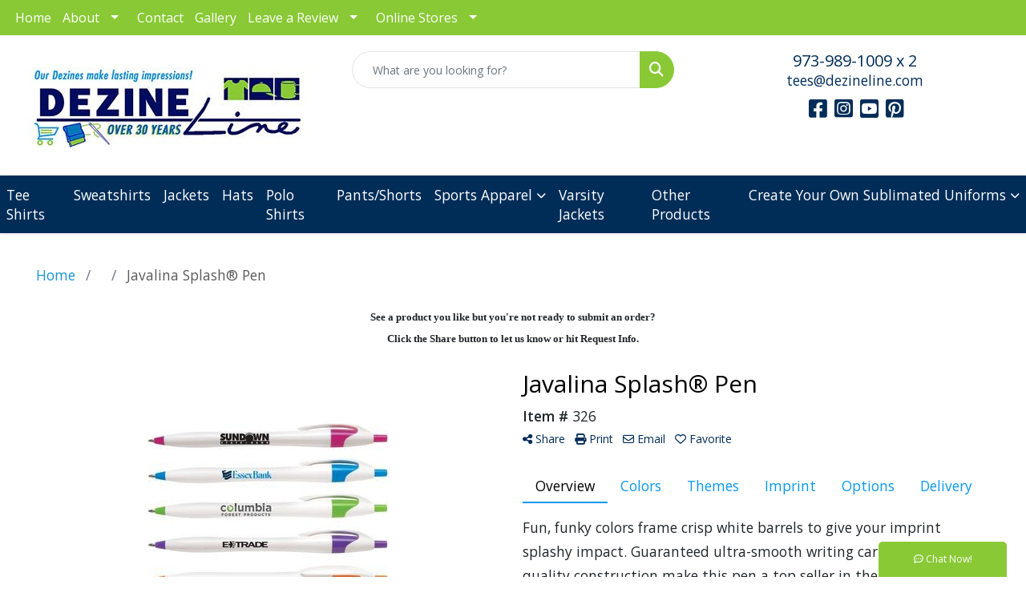

--- FILE ---
content_type: text/html
request_url: https://www.dezineline.com/pd/PWTQG-GWKFQ/326/javalina-splash-pen
body_size: 11486
content:
<!DOCTYPE html>
<html lang="en">
<head>
<meta charset="utf-8">
<meta http-equiv="X-UA-Compatible" content="IE=edge">
<meta name="viewport" content="width=device-width, initial-scale=1">
<title>Javalina Splash® Pen - Custom Apparel Screen Printing Embroidery Dezine Line of NJ</title>
<meta name="description" content="Fun, funky colors frame crisp white barrels to give your imprint splashy impact. Guaranteed ultra-smooth writing cartridge &amp; top quality construction make this pen a top seller in the industry. Black or blue ink, blue ink default.  Complies with Prop 65.  5.74&quot; L x 0.34&quot; Diameter">
<meta property="og:url" content="http://web2.promoplace.com/dezineline/p/PWTQG-GWKFQ/javalina-splash-pen" />
<meta property="og:title" content="Javalina Splash® Pen" />
<meta property="og:description" content="Fun, funky colors frame crisp white barrels to give your imprint splashy impact. Guaranteed ultra-smooth writing cartridge &amp; top quality construction make this pen a top seller in the industry. Black or blue ink, blue ink default.  Complies with Prop 65.  5.74&quot; L x 0.34&quot; Diameter" />
<meta property="og:image" content="http://web2.promoplace.com/ws/ws.dll/QPic?SN=50033&P=113135434&PX=200" />
<meta property="og:type" content="website" />
<meta name="google-site-verification" content="-UnDGuwZjjrFGXgMTqTYpgfiLtsRD9mVpcPinsIIfZI" />
<link rel="canonical" href="https://www.dezineline.com/pd/PWTQG-GWKFQ/326/javalina-splash-pen" />
<meta name="robots" content="index,follow">
<link rel="SHORTCUT ICON" type="image/ico" href="https://www.dezineline.com/favicon.ico">
<link rel="icon" type="image/png" href="https://www.dezineline.com/favicon.ico">

<link href="/distsite/styles/8/css/bootstrap.min.css" rel="stylesheet" />
<link href="https://fonts.googleapis.com/css?family=Open+Sans:400,600|Oswald:400,600" rel="stylesheet">
<link href="/distsite/styles/8/css/owl.carousel.min.css" rel="stylesheet">
<link href="/distsite/styles/8/css/flexslider.css" rel="stylesheet">
<link href="/distsite/styles/8/css/all.min.css" rel="stylesheet">
<link href="/distsite/styles/8/css/slick/slick.css" rel="stylesheet"/>
<link href="/distsite/styles/8/css/lightbox/lightbox.css" rel="stylesheet"  />
<link href="/distsite/styles/8/css/yamm.css" rel="stylesheet" />
<link href="/distsite/styles/8/css/jquery-ui.min.css" rel="stylesheet">
<link href="/distsite/styles/8/css/glider.min.css" rel="stylesheet" />
<!-- Custom styles for this theme -->
<link href="/we/we.dll/StyleSheet?UN=48387&Type=WETheme&TS=45687.4856481481" rel="stylesheet">
<style>
@media (min-width: 992px) {
.carousel-item { height: 500px; }
}
</style>
</head>

<body id="page-0" class="   ">

<header id="header" class="header-eight ">
  <div id="top-menu-wrap">
    <div class="container-fluid">
      <div class="row">
        <div class="col-md-7">
          <!-- nav1.htm -->
          <ul id="nav1" class="sf-menu hidden-xs">
    <li class=""><a href="/">Home</a></li>
<li class=""><a href="/about.htm">About</a><ul><li><a href="/about-us.htm">About Us</a>
</li><li><a href="/our-history.htm">Our History</a>
</li><li><a href="/blog.htm">Blog</a>
</li><li><a href="/friends-of-dezine-line.htm">Friends of Dezine Line</a>
</li></ul></li>
<li class=""><a href="/contact.htm">Contact</a></li>
<li class=""><a href="/gallery.htm">Gallery</a></li>
<li class=""><a href="#">Leave a Review</a><ul><li><a href="https://www.google.com/search?source=hp&ei=IWMTXpbHErKm5wKsn5WQAg&q=dezine+line&oq=dezine&gs_l=psy-ab.1.0.0l3j0i10j0l6.4055.5375..7280...0.0..0.141.483.6j1......0....1..gws-wiz.....6..0i362i308i154i357j0i131.EzXhAchTllo" target="_blank">Google Reviews</a>
</li><li><a href="https://www.facebook.com/dezineline/reviews?ref=page_internal" target="_blank">Facebook Reviews</a>
</li><li><a href="/testimonials.htm">Testimonials</a>
</li></ul></li>
<li class=""><a href="#">Online Stores</a><ul><li><a href="https://www.storessimple.com/dezineline/groups.php" target="_blank">Go to Online Stores</a>
</li><li><a href="/learn-about-online-stores.htm">Learn about Online Stores</a>
</li></ul></li>

</ul>

 </div>
        <div class="col-md-5">
          <div class="utlity-wrap">
            <!-- Nav0 -->
             </div>
        </div>
      </div>
    </div>
  </div>
  <!-- ultity nav -->

  <!-- Main Header Starts -->
  <div id="header-inner">


    <div class="container-fluid">
      <!-- Nested Row Starts -->
      <div class="row">
        <!-- Toll Free No Starts -->

        <div id="header-left" class="col-sm">
          <!-- Header Text -->

          <div id="logo">  <a class="site-brand" href="https://www.dezineline.com"><img class="img-responsive" src="/we/we.dll/Pic?UN=48387&F=C&T=801&Age=1434803431" alt="Dezine Line" /></a>  </div>
        </div>

        <!-- Logo Starts -->
        <div id="header-center" class="col-sm">
          <div id="header-text">
            
          </div>
          <form name="QuickSearch" class="quicksearch" method="get" action="https://www.dezineline.com/:quicksearch.htm" role="search" onsubmit="return(this.elements[0].value.trim()>'');">
  <div class="input-group">
<input type="text" class="form-control" aria-label="Quick Search" name="quicksearchbox" placeholder="What are you looking for?">
    <div class="input-group-append">
      <button class="btn" type="submit"><i aria-hidden="true" class="fa fa-search"></i> <span class="fa-sr-only">Search</span></button>
    </div>
  </div>

</form>

        </div>

        <!-- Search Starts -->
        <div id="header-right" class="col-sm">

            <ul id="header-contact">
              <li class="phone "><a href="tel:97398910092">973-989-1009 x 2</a></li>
              <li class=""><a class="email notranslate" href="mailto:tees@dezineline.com">tees@dezineline.com</a></li>
            </ul>

            <!-- Social Media -->
            <ul class="socialmediabar">
	
	<li><a href="https://www.facebook.com/dezineline" target="_blank" title="Visit us on Facebook"><i class="fa-brands fa-square-facebook" aria-hidden="true"></i> <span class="fa-sr-only">Facebook</span></a></li>
	
	<!--
	<li><a href="" target="_blank" title="Visit us on Twitter"><i class="fa-brands fa-square-x-twitter" aria-hidden="true"></i><span class="fa-sr-only">X</span></a></li>
	-->
	<!--
	<li><a href="" target="_blank" title="Visit us on LinkedIn"><i class="fa-brands fa-linkedin" aria-hidden="true"></i><span class="fa-sr-only">LinkedIn</span></a></li>
	-->
	
	<li><a href="https://www.instagram.com/dezine_line/" target="_blank" title="Visit us on Instagram"><i class="fa-brands fa-square-instagram" aria-hidden="true"></i><span class="fa-sr-only">Instagram</span></a></li>
	
	<!--
	<li><a href="" target="_blank" title="Visit us on Yelp"><i class="fa-brands fa-yelp" aria-hidden="true"></i><span class="fa-sr-only">Yelp</span></a></li>
	-->
	
	<li><a href="https://www.youtube.com/channel/UCzyygkFaoHXEy2h0NXm70bQ" target="_blank" title="Visit us on YouTube"><i class="fa-brands fa-square-youtube" aria-hidden="true"></i><span class="fa-sr-only">Youtube</span></a></li>
	
	
	<li><a href="https://www.pinterest.com/stevemattero/dezine-line-shirt-designs/" target="_blank" title="Visit us on Pinterest"><i class="fa-brands fa-square-pinterest" aria-hidden="true"></i><span class="fa-sr-only">Pinterest</span></a></li>
	
	<!--
	<li><a href="" target="_blank" title="Visit our blog"><i class="fa-solid fa-square-rss" aria-hidden="true"></i></a><span class="fa-sr-only">Blog</span></li>
	-->
	<!--
	<li><a href="" target="_blank" title="Visit us on Tumblr"><i class="fa-brands fa-square-tumblr" aria-hidden="true"></i>
	<span class="fa-sr-only">Tumbler</span></a></li>
	-->
</ul>

        </div>
      </div>
      <!-- Nested Row Ends -->
    </div>
    <!-- Nested Container Ends -->

  </div>
  <!-- Main Header Ends -->


		  <nav class="yamm navbar navbar-expand-lg">
    <button class="navbar-toggler custom-toggler" type="button" data-bs-toggle="collapse" data-bs-target="#navbarNav" aria-controls="navbarNav" aria-expanded="false" aria-label="Toggle navigation">
      <i class="fas fa-bars"></i> <span class="fa-sr-only">Menu</span>
    </button>
    <form name="QuickSearch" class="quicksearch" method="get" action="https://www.dezineline.com/:quicksearch.htm" role="search" onsubmit="return(this.elements[0].value.trim()>'');">
  <div class="input-group">
<input type="text" class="form-control" aria-label="Quick Search" name="quicksearchbox" placeholder="What are you looking for?">
    <div class="input-group-append">
      <button class="btn" type="submit"><i aria-hidden="true" class="fa fa-search"></i> <span class="fa-sr-only">Search</span></button>
    </div>
  </div>

</form>

    <div class="collapse navbar-collapse" id="navbarNav">
        <ul class="navbar-nav mx-auto">
            <li class="nav-item show-mobile"><a href="/" class="nav-link">Home</a></li>
<li class="nav-item dropdown show-mobile"><a class="nav-link dropdown-toggle" href="#" data-bs-toggle="dropdown">About</a>
  <div class="dropdown-menu p-0">
    <div class="nav-content">
      <div class="row">
          <ul class="col-sm">
<li class="nav-item show-mobile"><a href="/about-us.htm" class="nav-link">About Us</a></li>
<li class="nav-item show-mobile"><a href="/our-history.htm" class="nav-link">Our History</a></li>
<li class="nav-item show-mobile"><a href="/blog.htm" class="nav-link">Blog</a></li>
<li class="nav-item show-mobile"><a href="/friends-of-dezine-line.htm" class="nav-link">Friends of Dezine Line</a></li>
</ul>
</div>
</div>
</div>
</li>
<li class="nav-item show-mobile"><a href="/contact.htm" class="nav-link">Contact</a></li>
<li class="nav-item show-mobile"><a href="/gallery.htm" class="nav-link">Gallery</a></li>
<li class="nav-item dropdown show-mobile"><a class="nav-link dropdown-toggle" href="#" data-bs-toggle="dropdown">Leave a Review</a>
  <div class="dropdown-menu p-0">
    <div class="nav-content">
      <div class="row">
          <ul class="col-sm">
<li class="nav-item show-mobile"><a href="https://www.google.com/search?source=hp&ei=IWMTXpbHErKm5wKsn5WQAg&q=dezine+line&oq=dezine&gs_l=psy-ab.1.0.0l3j0i10j0l6.4055.5375..7280...0.0..0.141.483.6j1......0....1..gws-wiz.....6..0i362i308i154i357j0i131.EzXhAchTllo" target="_blank" class="nav-link">Google Reviews</a></li>
<li class="nav-item show-mobile"><a href="https://www.facebook.com/dezineline/reviews?ref=page_internal" target="_blank" class="nav-link">Facebook Reviews</a></li>
<li class="nav-item show-mobile"><a href="/testimonials.htm" class="nav-link">Testimonials</a></li>
</ul>
</div>
</div>
</div>
</li>
<li class="nav-item dropdown show-mobile"><a class="nav-link dropdown-toggle" href="#" data-bs-toggle="dropdown">Online Stores</a>
  <div class="dropdown-menu p-0">
    <div class="nav-content">
      <div class="row">
          <ul class="col-sm">
<li class="nav-item show-mobile"><a href="https://www.storessimple.com/dezineline/groups.php" target="_blank" class="nav-link">Go to Online Stores</a></li>
<li class="nav-item show-mobile"><a href="/learn-about-online-stores.htm" class="nav-link">Learn about Online Stores</a></li>
</ul>
</div>
</div>
</div>
</li>
<li class="nav-item "><a href="/tee-shirts.htm" class="nav-link">Tee Shirts</a></li>
<li class="nav-item "><a href="/sweatshirts.htm" class="nav-link">Sweatshirts</a></li>
<li class="nav-item "><a href="/jackets.htm" class="nav-link">Jackets</a></li>
<li class="nav-item "><a href="/hats.htm" class="nav-link">Hats</a></li>
<li class="nav-item "><a href="/polo-shirts.htm" class="nav-link">Polo Shirts</a></li>
<li class="nav-item "><a href="/pants-shorts.htm" class="nav-link">Pants/Shorts</a></li>
<li class="nav-item dropdown "><a class="nav-link dropdown-toggle" href="#" data-bs-toggle="dropdown">Sports Apparel</a>
  <div class="dropdown-menu p-0">
    <div class="nav-content">
      <div class="row">
          <ul class="col-sm">
<li class="nav-item "><a href="https://www.foundersport.com/brand/alleson/" target="_blank" class="nav-link">Alleson</a></li>
<li class="nav-item "><a href="https://www.foundersport.com/brand/badger/" target="_blank" class="nav-link">Badger</a></li>
<li class="nav-item "><a href="https://www.augustasportswear.com/adult-shop-by-brand-augusta" target="_blank" class="nav-link">Augusta</a></li>
<li class="nav-item "><a href="https://www.augustasportswear.com/adult-shop-by-brand-holloway" target="_blank" class="nav-link">Holloway</a></li>
<li class="nav-item "><a href="https://www.augustasportswear.com/russell--1" target="_blank" class="nav-link">Russel</a></li>
<li class="nav-item "><a href="https://www.foundersport.com/brand/c2/" target="_blank" class="nav-link">C2 Sport</a></li>
<li class="nav-item "><a href="https://www.27sports.com/catalog-and-forms" target="_blank" class="nav-link">27 Sports</a></li>
<li class="nav-item "><a href="https://www.augustasportswear.com/ladies-shop-by-brand-high-five" target="_blank" class="nav-link">High Five</a></li>
<li class="nav-item "><a href="https://www.augustasportswear.com/SearchDisplayView?searchTerm=pacific" target="_blank" class="nav-link">Pacific</a></li>
<li class="nav-item "><a href="https://www.sanmar.com/search/?text=sports" target="_blank" class="nav-link">Sport-Tek</a></li>
</ul>
</div>
</div>
</div>
</li>
<li class="nav-item "><a href="https://www.dezineline.com/files/48387_1059849_varsityjacketflyer2025-1.pdf" target="_blank" class="nav-link">Varsity Jackets</a></li>
<li class="nav-item "><a href="/other-products.htm" class="nav-link">Other Products</a></li>
<li class="nav-item dropdown "><a class="nav-link dropdown-toggle" href="#" data-bs-toggle="dropdown">Create Your Own Sublimated Uniforms</a>
  <div class="dropdown-menu p-0">
    <div class="nav-content">
      <div class="row">
          <ul class="col-sm">
<li class="nav-item "><a href="/all-categories.html" class="nav-link">All Categories</a></li>
<li class="nav-item "><a href="/baseball.html" class="nav-link">BASEBALL</a></li>
<li class="nav-item "><a href="/fastpitch.html" class="nav-link">FASTPITCH</a></li>
<li class="nav-item "><a href="/mens-basketball.html" class="nav-link">MEN'S BASKETBALL</a></li>
<li class="nav-item "><a href="/womens-basketball.html" class="nav-link">WOMEN'S BASKETBALL</a></li>
<li class="nav-item "><a href="/football.html" class="nav-link">FOOTBALL</a></li>
<li class="nav-item "><a href="/hockey.html" class="nav-link">HOCKEY</a></li>
<li class="nav-item "><a href="/mens-sportswear.html" class="nav-link">MEN'S SPORTSWEAR</a></li>
<li class="nav-item "><a href="/womens-sportswear.html" class="nav-link">WOMEN'S SPORTSWEAR</a></li>
<li class="nav-item "><a href="/mens-volleyball.html" class="nav-link">MEN'S VOLLEYBALL</a></li>
<li class="nav-item "><a href="/womens-volleyball.html" class="nav-link">WOMEN'S VOLLEYBALL</a></li>
<li class="nav-item "><a href="/mens-soccer.html" class="nav-link">MEN'S SOCCER</a></li>
<li class="nav-item "><a href="/womens-soccer.html" class="nav-link">WOMEN'S SOCCER</a></li>
<li class="nav-item "><a href="/mens-track.html" class="nav-link">MEN'S TRACK</a></li>
<li class="nav-item "><a href="/womens-track.html" class="nav-link">WOMEN'S TRACK</a></li>
<li class="nav-item "><a href="/mens-lacrosse.html" class="nav-link">MEN'S LACROSSE</a></li>
<li class="nav-item "><a href="/womens-lacrosse.html" class="nav-link">WOMEN'S LACROSSE</a></li>
<li class="nav-item "><a href="/splash.html" class="nav-link">SPLASH</a></li>
<li class="nav-item "><a href="/caps.html" class="nav-link">CAPS</a></li>
<li class="nav-item "><a href="/7v7.html" class="nav-link">7V7</a></li>
<li class="nav-item "><a href="/wrestling.html" class="nav-link">WRESTLING</a></li>
<li class="nav-item "><a href="/slowpitch.html" class="nav-link">SLOWPITCH</a></li>
<li class="nav-item "><a href="/realtree.html" class="nav-link">REALTREE®</a></li>
</ul>
</div>
</div>
</div>
</li>

        </ul>
    </div>
</nav>


</header>


<iframe id="WE_Frame" name="WE_Frame" title="subpage" width="100%" src="https://www.dezineline.com/ws/ws.dll/PrDtl?UID=48387&SPC=pwtqg-gwkfq&Detail=1" scrolling="no" frameborder="0"></iframe>
<div id="footer-container">
    <footer id="footer" class="footer-one">
        <div class="container">
            <div class="row">
                <!-- Page Ordering Change -->
                <div class="col-md-4 order-md-2" id="block-right">
                    <div class="social"> <ul class="socialmediabar">
	
	<li><a href="https://www.facebook.com/dezineline" target="_blank" title="Visit us on Facebook"><i class="fa-brands fa-square-facebook" aria-hidden="true"></i> <span class="fa-sr-only">Facebook</span></a></li>
	
	<!--
	<li><a href="" target="_blank" title="Visit us on Twitter"><i class="fa-brands fa-square-x-twitter" aria-hidden="true"></i><span class="fa-sr-only">X</span></a></li>
	-->
	<!--
	<li><a href="" target="_blank" title="Visit us on LinkedIn"><i class="fa-brands fa-linkedin" aria-hidden="true"></i><span class="fa-sr-only">LinkedIn</span></a></li>
	-->
	
	<li><a href="https://www.instagram.com/dezine_line/" target="_blank" title="Visit us on Instagram"><i class="fa-brands fa-square-instagram" aria-hidden="true"></i><span class="fa-sr-only">Instagram</span></a></li>
	
	<!--
	<li><a href="" target="_blank" title="Visit us on Yelp"><i class="fa-brands fa-yelp" aria-hidden="true"></i><span class="fa-sr-only">Yelp</span></a></li>
	-->
	
	<li><a href="https://www.youtube.com/channel/UCzyygkFaoHXEy2h0NXm70bQ" target="_blank" title="Visit us on YouTube"><i class="fa-brands fa-square-youtube" aria-hidden="true"></i><span class="fa-sr-only">Youtube</span></a></li>
	
	
	<li><a href="https://www.pinterest.com/stevemattero/dezine-line-shirt-designs/" target="_blank" title="Visit us on Pinterest"><i class="fa-brands fa-square-pinterest" aria-hidden="true"></i><span class="fa-sr-only">Pinterest</span></a></li>
	
	<!--
	<li><a href="" target="_blank" title="Visit our blog"><i class="fa-solid fa-square-rss" aria-hidden="true"></i></a><span class="fa-sr-only">Blog</span></li>
	-->
	<!--
	<li><a href="" target="_blank" title="Visit us on Tumblr"><i class="fa-brands fa-square-tumblr" aria-hidden="true"></i>
	<span class="fa-sr-only">Tumbler</span></a></li>
	-->
</ul>
 </div>
                    <!--/social -->
                    <div class="clear"></div>
                    <!-- Map -->
                    
                    <div> <a href="https://maps.google.com/?q=1004%20Us%20Highway%2046%20%232,Ledgewood,NJ%2007852" target="_blank"> <img id="footer-map" style="width:220px;height:120px;" src="/we/we.dll/Pic?UN=48387&F=MapMain&MaxW=220&MaxH=120&Address=1004%20Us%20Highway%2046%20%232,Ledgewood,NJ%2007852&Age=1514036459" class="img-responsive" alt="map" title="Click for a larger map" /> </a> </div>
                    
                    <div class="clear"></div>
                    <!-- Contact info -->
                    
                    <h4><span class="notranslate">Dezine Line</span> <span class="notranslate sr-only">Dezine Line</span></h4>
                    <p><span class="notranslate">1004 Us Highway 46 #2<br>Ledgewood, NJ 07852<br>&nbsp;<br><a href="tel:97398910092">973-989-1009 x 2</a><br><a href="mailto:tees@dezineline.com">tees@dezineline.com</a></span></p>
                     
                </div>
                <!-- /col 4 -->
                <div class="col-md-8 order-md-1">
                    <h3>Custom Promotional Apparel and Products | Personalized Screen Printing and Embroidery</h3>
                    <!-- Footer Nav -->
						<div class="row">
                    		                <div class="col-sm-3">
                  <ul class="nav4">

<li class=""><a href="/">Home</a></li>
<li class=""><a href="/aboutf.htm">About</a></li>
<li class=""><a href="/contactf.htm">Contact</a></li>
<li class=""><a href="/newsf.htm">News & Events</a></li>
<li class=""><a href="/specialsf.htm">Specials</a></li>
                  </ul>
                </div>

                <div class="col-sm-3">
                  <ul class="nav4">

<li class=""><a href="/searchf.htm">Advanced Search</a></li>
<li class=""><a href="/showroomsf.htm">Showrooms</a></li>
<li class=""><a href="/presentationsf.htm">Presentations</a></li>
<li class=""><a href="/testimonialsf.htm">Testimonials</a></li>
<li class=""><a href="/linksf.htm">Links</a></li>
                  </ul>
                </div>

                <div class="col-sm-3">
                  <ul class="nav4">

<li class=""><a href="/blogf.htm">Blog</a></li>
<li class=""><a href="/artuploadf.htm">Art Upload</a></li>
<li class=""><a href="https://www.facebook.com/dezineline/reviews?ref=page_internal" target="_blank">Facebook Reviews</a></li>
<li class=""><a href="https://www.google.com/search?source=hp&ei=IWMTXpbHErKm5wKsn5WQAg&q=dezine+line&oq=dezine&gs_l=psy-ab.1.0.0l3j0i10j0l6.4055.5375..7280...0.0..0.141.483.6j1......0....1..gws-wiz.....6..0i362i308i154i357j0i131.EzXhAchTllo#lrd=0x89c39e2da599a3f1:0x690b837188b830be,1,,," target="_blank">Google Reviews</a></li>
                  </ul>
                </div>



						</div>
                    <!-- Additional Links -->
                    <div id="additional-links">
						<a href="https://www.dezineline.com/:contact.htm">Questions or Comments?</a>
                    </div>
                    <!-- Credit card logos -->
                                <ul id="credit-cards">
              <li ><i class="fa-brands fa-cc-mastercard" aria-label="Master Card"></i></li>
              <li ><i class="fa-brands fa-cc-visa" aria-label="Visa"></i></li>
              <li ><i class="fa-brands fa-cc-amex" aria-label="American Express"></i></li>
              <li  style="display:none;"><i class="fa-brands fa-cc-discover" aria-label="Discover"></i></li>
              <li  style="display:none;"><i class="fa-brands fa-cc-diners-club" aria-label="Diners Club"></i></li>
            </ul>
 
                </div>
                <!--/col 8 -->
            </div>
            <!--/row-->
            <!-- Site Footer -->
                      <div class="row">
          	<div id="additional-footer">
    <!--
            <img id="poweredby" class="img-responsive pull-left" src="/distsite/styles/7/common/images/sgpower.png" alt="Powered by SAGE"/>
	-->
             <p class="copyright">
	  <!--Site design &copy; 2026 SAGE - Quick Technologies Inc.&nbsp; -->
	  <p class="copyright" style="text-align: center;"><strong>Proudly serving Roxbury, Ledgewood, Mine Hill, Mt Arlington, Succasunna, Landing, Budd Lake, Flanders, Mt Olive, Netcong, Hopatcong, Byram Twp, Stanhope, Hackettstown, Chester, Mendham, Morristown, Morris Twp., Parsippany, Boonton, Denville, Rockaway and Montville.</strong></p>
<p class="copyright" style="text-align: center;"><span style="font-size: 8pt;">Information, data and designs from this website may not be copied, archived, mined, stored, captured, harvested or used in any way except in connection with use of the site in the ordinary course for its intended purpose.</span></p>
			 </p>
           	</div><!-- /#additional footer -->
          </div>



            <!-- Admin button -->
            
            <div id="smlogin">
                <script>
                    var adminwin48387=null;
                    function ShowAdminWindow()
                    {
                        if (adminwin48387==null || adminwin48387.closed) {
                            adminwin48387 = window.open("https://www.sagemember.com/sm.dll/GoTab?DistID=48387&A=WE&WE=1&SiteID=48387", "adminwin48387", "");
                        }
                        adminwin48387.focus();
                    }
                </script>
                <div id="admin-button"> <a href="#" class="pull-right" onclick="javascript:ShowAdminWindow();return(false);"><i aria-hidden="true" class="fa-solid fa-key"></i></a> </div>
            </div>
            <div class="clearfix"></div>
            
        </div>
        <!--/container -->
    </footer>
</div>
<!-- Live Chat -->
<div id="live-chat-btn" style="display:none;" class="" title="Chat Now!">
  <p><i class="far fa-comment-dots" aria-hidden="true"></i> <span class="chat-label">Chat Now!</span></p>
</div>
<div id="live-chat" style="display:none;">
  <header class="clearfix">
    <p class="pull-left"><i class="far fa-comment-dots" aria-hidden="true"></i> Chat Now!</p>
    <span class="chat-message-counter">1</span> <i class="fa fa-chevron-down closeChat" aria-hidden="true"></i>
  </header>
  <div id="chat">

    <div id="chat-init">
      <p>Please wait...</p>
    </div>

    <div id="chat-away" style="display:none;">
        <p><strong>Chat is currently unavailable.</strong><br><span id="chat-away-msg"></span></p>
        <a id="chat-contact-btn" style="display:none;" href="https://www.dezineline.com/:contact.htm" class="btn btn-default btn-block">Contact Us</a>
    </div>

    <div id="chat-intro" style="display:none;">
      <p>We can't wait to assist you!</p>
      <form name="LiveChatIntroFrm" id="LiveChatIntroFrm" onsubmit="StartLiveChat(0);return(false);">
        <input type="hidden" name="SiteDomain" id="SiteDomain" value="https://www.dezineline.com">
        <div class="form-floating mb-3">
          <input type="text" class="form-control" name="UserName" id="UserName" placeholder="Name" maxlength="100" required>
			<label>Name</label>
        </div>
        <div class="form-floating mb-3">
          <input type="email" class="form-control" name="UserEmail" id="UserEmail" placeholder="Email" maxlength="200" required>
			<label>Email</label>
        </div>
        <button type="submit" class="btn btn-default btn-block">Chat Now</button>
      </form>
    </div>

    <div id="chat-wait" style="display:none;">
      <p>Connecting...</p>
    </div>

    <div id="chat-messagethread" style="display:none;">
    </div>

    <p class="chat-feedback" style="display:none;">Representative is typing...</p>

    <div id="chat-post-message" style="display:none;">
    <form id="liveChat" action="#" method="post" class="clearfix">
      <input type="hidden" name="ChatID" id="ChatID" value="">
      <fieldset>
      <textarea class="form-control" name="ChatMsg" id="ChatMsg" placeholder="Type your message" autofocus></textarea>
        <input type="hidden">
      </fieldset>

    <a href="#" class="btn-end-chat" onclick="EndChat();return false;"><i class="fa fa-window-close" aria-hidden="true"></i> End Chat</a>

    </form>
    </div>

  </div>
</div>


<script>var LiveChatAcctID=48387; var LiveChatGroupID=1263;</script>
<script src="/distsite/styles/8/js/custom.js" defer></script>
<script src="/distsite/styles/8/js/livechat.js" defer></script>


<div id="qs-modal">
		<div id="qs-modal-body">
		
		<a href="#" id="qs-modal-btn-close"><i class="fa-regular fa-xmark"></i><span class="sr-only">Close</span></a>
	    </div>
</div><!-- modal -->




<!-- Bootstrap core JavaScript
    ================================================== -->
<!-- Placed at the end of the document so the pages load faster -->
<script src="/distsite/styles/8/js/jquery.min.js"></script>
<script src="/distsite/styles/8/js/jquery-ui.min.js"></script>
<script src="/distsite/styles/8/js/jquery-migrate.js"></script>
<script src="/distsite/styles/8/js/bootstrap.min.js"></script>
<script src="/distsite/styles/8/js/slick.min.js"></script>
<script src="/distsite/styles/8/js/hoverIntent.min.js"></script>
<script src="/distsite/styles/8/js/superfish.min.js"></script>
<script src="/distsite/styles/8/js/jquery.validate.min.js"></script>
<script src="/distsite/styles/8/js/lightbox.js"></script>
<script src="/distsite/styles/8/js/jquery.flexslider-min.js"></script>
<script src="/js/iframeResizer.min.js"></script>
<script src="/js/IFrameUtils.js?20150930"></script> <!-- Eventually can remove this one line when not using older resizer method anymore -->
<script src="/distsite/styles/8/js/jquery.backstretch.min.js"></script>
<script src="/distsite/styles/8/js/owl.carousel.min.js"></script>
<script src="/distsite/styles/8/js/scripts.js"></script>
<script src="/distsite/styles/8/js/datepicker-fr-ca.js"></script>
<script src="/distsite/styles/8/js/custom.js"></script>
<script src="/distsite/styles/8/js/builder-scripts.js"></script>


<script>


		 $( document ).ready(function () {

			// Date picker
			$.datepicker.setDefaults($.datepicker.regional['en']);
			$(".date").datepicker({
				dateFormat: 'mm/dd/yy'
			});
			$('.ui-datepicker').addClass('notranslate');


			// $('#content-slider .carousel-item img').each(function() {
			//  var imgSrc = $(this).attr('src');
			//  $(this).parent().css({'background-image': 'url('+imgSrc+')'});
			//  $(this).remove();
			//});



			 $("#page-title").backstretch("/we/we.dll/Pic?UN=48387&F=F&Age=-1");


			 // Temp code for demo
			 $(".link-wrap-1").removeClass("clearfix");
			 $(".link-wrap-2").removeClass("clearfix");
			 $(".link-wrap-3").removeClass("clearfix");


			 $(".product-card:gt(11)").css("display", "none");

			$(".product-item").slice(0, 6).show();
				if ($(".product-item:hidden").length != 0) {
				$("#loadMore").show();
				}
				$("#loadMore").on('click', function (e) {
				e.preventDefault();
				$(".product-item:hidden").slice(0, 6).slideDown();
				if ($(".product-item:hidden").length == 0) {
					$("#loadMore").fadeOut('slow');
				}
				});



				$(function() {
					window.prettyPrint && prettyPrint()
					$(document).on('click', '.yamm .dropdown-menu', function(e) {
					e.stopPropagation()
					})
				})


		    // Content Slider
			  $('#productCarousel').slick({
		  dots: false,
		  arrows: true,
		  infinite: true,
		  speed: 400,
		  autoplay: true,
      autoplaySpeed: 3000,
		  slidesToShow: 5,
		  slidesToScroll: 4,
		  responsive: [
			{
			  breakpoint: 1024,
			  settings: {
				slidesToShow: 3,
				slidesToScroll: 3,
				infinite: true,
				dots: false
			  }
			},
			{
			  breakpoint: 600,
			  settings: {
				slidesToShow: 2,
				slidesToScroll: 2
			  }
			},
			{
			  breakpoint: 480,
			  settings: {
				slidesToShow: 2,
				slidesToScroll: 2
			  }
			}
		  ]
		});

		 $('#signatureCarousel').slick({
		  dots: false,
		  arrows: true,
		  infinite: true,
		  speed: 400,
		  autoplay: true,
		  autoplaySpeed: 3000,
		  slidesToShow: 5,
		  slidesToScroll: 4,
		  responsive: [
			{
			  breakpoint: 1024,
			  settings: {
				slidesToShow: 3,
				slidesToScroll: 3,
				infinite: true,
				dots: false
			  }
			},
			{
			  breakpoint: 600,
			  settings: {
				slidesToShow: 2,
				slidesToScroll: 2
			  }
			},
			{
			  breakpoint: 480,
			  settings: {
				slidesToShow: 2,
				slidesToScroll: 2
			  }
			}
		  ]
		});

		 // Content Slider

		 $('#content-slider').carousel({
  			interval: 7000
		 })



		});

 $(window).load(function() {
        $('#main-slider').flexslider({
            animation: "slide",
            controlsContainer: '.flex-container',
            pauseOnAction:false,
            pauseOnHover:true,
            controlNav: true,
			directionNav: true,
            prevText: "",
            nextText: "",
			slideshowSpeed: 4000

        });
      });

    </script>
<script>
	jQuery(document).ready(function(){
		jQuery('ul.sf-menu').superfish({
			animation: {opacity:'show'},	// slide-down effect without fade-in
			delay: 100,			// 1.2 second delay on mouseout
			speed: 'fast'
		});
	});
	</script>
<script>
		function PostAdStatToService(AdID, Type)
		{
			var dataString = 'AdID='+ AdID + '&Type=' +Type;
			$.ajax({
			    type: "POST",
			    url: "/we/we.dll/AdStat",
			    data: dataString,
			    success: function() { }
			  });
			return false;
		}
		</script>

<!-- iFrame Resize -->
<script>iFrameResize({checkOrigin:false,inPageLinks:true},'#WE_Frame');</script>

<!-- For VDS (temp until PS is flat - then move this to product detail page -->
<!-- highslide : VDS and pop-ups -->
<script src="/highslide/highslide-full.packed.js"></script>
<script src="/highslide/highslide.config.js"></script>
<link rel="stylesheet" type="text/css" href="/highslide/highslide.css" />
<script>
	hs.lang = {
	   loadingText: '',
	   restoreTitle : 'Click to close.  Click and drag to move.'
	};
	hs.expandCursor = null; // hide zoom cursor
	hs.preserveContent = false;
	</script>
<!-- End highslide -->
<a style="display:none;" id="VDSAnchor" href="#" alt="VDS" onclick="return hs.htmlExpand(this, { objectType: 'iframe', objectLoadTime:'after', align: 'center', height:775, width:1050, allowWidthReduction:true, minWidth:300, minHeight:400 } );">Virtual Sample</a>
<!-- End For VDS -->

<!-- Lightbox for rich text editor image destinations -->
<script>
			 $(function () {
        // Remove Search if user Resets Form or hits Escape!
		$('body, .navbar-collapse form[role="search"] button[type="reset"]').on('click keyup', function(event) {
			// console.log(event.currentTarget);
			if (event.which == 27 && $('.navbar-collapse form[role="search"]').hasClass('active') ||
				$(event.currentTarget).attr('type') == 'reset') {
				closeSearch();
			}
		});

		function closeSearch() {
            var $form = $('.navbar-collapse form[role="search"].active')
    		$form.find('input').val('');
			$form.removeClass('active');
		}

		// Show Search if form is not active // event.preventDefault() is important, this prevents the form from submitting
		$(document).on('click', '.navbar-collapse form[role="search"]:not(.active) button[type="submit"]', function(event) {
			event.preventDefault();
			var $form = $(this).closest('form'),
				$input = $form.find('input');
			$form.addClass('active');
			$input.focus();

		});
		// ONLY FOR DEMO // Please use $('form').submit(function(event)) to track from submission
		// if your form is ajax remember to call `closeSearch()` to close the search container
		$(document).on('click', '.navbar-collapse form[role="search"].active button[type="submit"]', function(event) {
			event.preventDefault();
			var $form = $(this).closest('form'),
				$input = $form.find('input');
			$('#showSearchTerm').text($input.val());
            closeSearch()
		});
    });
		</script>

<script>
(function(i,s,o,g,r,a,m){i['GoogleAnalyticsObject']=r;i[r]=i[r]||function(){
(i[r].q=i[r].q||[]).push(arguments)},i[r].l=1*new Date();a=s.createElement(o),
m=s.getElementsByTagName(o)[0];a.async=1;a.src=g;m.parentNode.insertBefore(a,m)
})(window,document,'script','https://www.google-analytics.com/analytics.js','ga');

ga('create', 'UA-37182973-1', 'auto');
ga('send', 'pageview');
</script>
<div id="fb-root"></div>
<script>(function(d, s, id) {
  var js, fjs = d.getElementsByTagName(s)[0];
  if (d.getElementById(id)) return;
  js = d.createElement(s); js.id = id;
  js.src = 'https://connect.facebook.net/en_US/sdk.js#xfbml=1&version=v2.11';
  fjs.parentNode.insertBefore(js, fjs);
}(document, 'script', 'facebook-jssdk'));</script>

</body>
</html>


--- FILE ---
content_type: text/html
request_url: https://www.dezineline.com/we/we.dll/LiveChatCheck
body_size: 183
content:
0	I am sorry, our chat feature is only available Mon-Fri from 9:30 - 5:30	0

--- FILE ---
content_type: text/plain
request_url: https://www.google-analytics.com/j/collect?v=1&_v=j102&a=777639981&t=pageview&_s=1&dl=https%3A%2F%2Fwww.dezineline.com%2Fpd%2FPWTQG-GWKFQ%2F326%2Fjavalina-splash-pen&ul=en-us%40posix&dt=Javalina%20Splash%C2%AE%20Pen%20-%20Custom%20Apparel%20Screen%20Printing%20Embroidery%20Dezine%20Line%20of%20NJ&sr=1280x720&vp=1280x720&_u=IEBAAEABAAAAACAAI~&jid=335884880&gjid=959512070&cid=582015096.1768730174&tid=UA-37182973-1&_gid=440664967.1768730174&_r=1&_slc=1&z=182273318
body_size: -451
content:
2,cG-8JMHVGT8FL